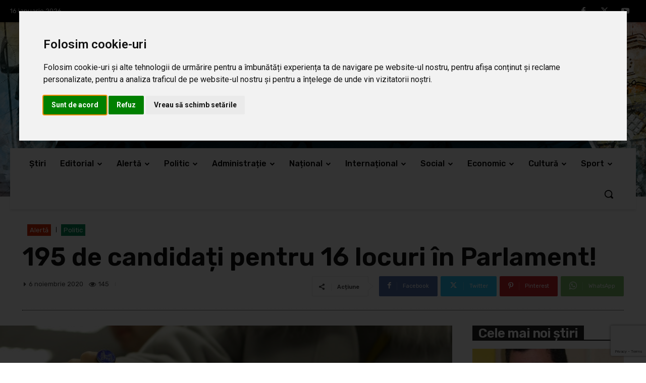

--- FILE ---
content_type: text/html; charset=UTF-8
request_url: https://necenzuratph.ro/wp-admin/admin-ajax.php?td_theme_name=Newspaper&v=12.6.8
body_size: -211
content:
{"11420":145}

--- FILE ---
content_type: text/html; charset=utf-8
request_url: https://www.google.com/recaptcha/api2/anchor?ar=1&k=6LduudUUAAAAAKKIQsGCVSfwGLrw-78HMcHz1V2R&co=aHR0cHM6Ly9uZWNlbnp1cmF0cGgucm86NDQz&hl=en&v=PoyoqOPhxBO7pBk68S4YbpHZ&size=invisible&anchor-ms=20000&execute-ms=30000&cb=gpxwzhnlwyy8
body_size: 48761
content:
<!DOCTYPE HTML><html dir="ltr" lang="en"><head><meta http-equiv="Content-Type" content="text/html; charset=UTF-8">
<meta http-equiv="X-UA-Compatible" content="IE=edge">
<title>reCAPTCHA</title>
<style type="text/css">
/* cyrillic-ext */
@font-face {
  font-family: 'Roboto';
  font-style: normal;
  font-weight: 400;
  font-stretch: 100%;
  src: url(//fonts.gstatic.com/s/roboto/v48/KFO7CnqEu92Fr1ME7kSn66aGLdTylUAMa3GUBHMdazTgWw.woff2) format('woff2');
  unicode-range: U+0460-052F, U+1C80-1C8A, U+20B4, U+2DE0-2DFF, U+A640-A69F, U+FE2E-FE2F;
}
/* cyrillic */
@font-face {
  font-family: 'Roboto';
  font-style: normal;
  font-weight: 400;
  font-stretch: 100%;
  src: url(//fonts.gstatic.com/s/roboto/v48/KFO7CnqEu92Fr1ME7kSn66aGLdTylUAMa3iUBHMdazTgWw.woff2) format('woff2');
  unicode-range: U+0301, U+0400-045F, U+0490-0491, U+04B0-04B1, U+2116;
}
/* greek-ext */
@font-face {
  font-family: 'Roboto';
  font-style: normal;
  font-weight: 400;
  font-stretch: 100%;
  src: url(//fonts.gstatic.com/s/roboto/v48/KFO7CnqEu92Fr1ME7kSn66aGLdTylUAMa3CUBHMdazTgWw.woff2) format('woff2');
  unicode-range: U+1F00-1FFF;
}
/* greek */
@font-face {
  font-family: 'Roboto';
  font-style: normal;
  font-weight: 400;
  font-stretch: 100%;
  src: url(//fonts.gstatic.com/s/roboto/v48/KFO7CnqEu92Fr1ME7kSn66aGLdTylUAMa3-UBHMdazTgWw.woff2) format('woff2');
  unicode-range: U+0370-0377, U+037A-037F, U+0384-038A, U+038C, U+038E-03A1, U+03A3-03FF;
}
/* math */
@font-face {
  font-family: 'Roboto';
  font-style: normal;
  font-weight: 400;
  font-stretch: 100%;
  src: url(//fonts.gstatic.com/s/roboto/v48/KFO7CnqEu92Fr1ME7kSn66aGLdTylUAMawCUBHMdazTgWw.woff2) format('woff2');
  unicode-range: U+0302-0303, U+0305, U+0307-0308, U+0310, U+0312, U+0315, U+031A, U+0326-0327, U+032C, U+032F-0330, U+0332-0333, U+0338, U+033A, U+0346, U+034D, U+0391-03A1, U+03A3-03A9, U+03B1-03C9, U+03D1, U+03D5-03D6, U+03F0-03F1, U+03F4-03F5, U+2016-2017, U+2034-2038, U+203C, U+2040, U+2043, U+2047, U+2050, U+2057, U+205F, U+2070-2071, U+2074-208E, U+2090-209C, U+20D0-20DC, U+20E1, U+20E5-20EF, U+2100-2112, U+2114-2115, U+2117-2121, U+2123-214F, U+2190, U+2192, U+2194-21AE, U+21B0-21E5, U+21F1-21F2, U+21F4-2211, U+2213-2214, U+2216-22FF, U+2308-230B, U+2310, U+2319, U+231C-2321, U+2336-237A, U+237C, U+2395, U+239B-23B7, U+23D0, U+23DC-23E1, U+2474-2475, U+25AF, U+25B3, U+25B7, U+25BD, U+25C1, U+25CA, U+25CC, U+25FB, U+266D-266F, U+27C0-27FF, U+2900-2AFF, U+2B0E-2B11, U+2B30-2B4C, U+2BFE, U+3030, U+FF5B, U+FF5D, U+1D400-1D7FF, U+1EE00-1EEFF;
}
/* symbols */
@font-face {
  font-family: 'Roboto';
  font-style: normal;
  font-weight: 400;
  font-stretch: 100%;
  src: url(//fonts.gstatic.com/s/roboto/v48/KFO7CnqEu92Fr1ME7kSn66aGLdTylUAMaxKUBHMdazTgWw.woff2) format('woff2');
  unicode-range: U+0001-000C, U+000E-001F, U+007F-009F, U+20DD-20E0, U+20E2-20E4, U+2150-218F, U+2190, U+2192, U+2194-2199, U+21AF, U+21E6-21F0, U+21F3, U+2218-2219, U+2299, U+22C4-22C6, U+2300-243F, U+2440-244A, U+2460-24FF, U+25A0-27BF, U+2800-28FF, U+2921-2922, U+2981, U+29BF, U+29EB, U+2B00-2BFF, U+4DC0-4DFF, U+FFF9-FFFB, U+10140-1018E, U+10190-1019C, U+101A0, U+101D0-101FD, U+102E0-102FB, U+10E60-10E7E, U+1D2C0-1D2D3, U+1D2E0-1D37F, U+1F000-1F0FF, U+1F100-1F1AD, U+1F1E6-1F1FF, U+1F30D-1F30F, U+1F315, U+1F31C, U+1F31E, U+1F320-1F32C, U+1F336, U+1F378, U+1F37D, U+1F382, U+1F393-1F39F, U+1F3A7-1F3A8, U+1F3AC-1F3AF, U+1F3C2, U+1F3C4-1F3C6, U+1F3CA-1F3CE, U+1F3D4-1F3E0, U+1F3ED, U+1F3F1-1F3F3, U+1F3F5-1F3F7, U+1F408, U+1F415, U+1F41F, U+1F426, U+1F43F, U+1F441-1F442, U+1F444, U+1F446-1F449, U+1F44C-1F44E, U+1F453, U+1F46A, U+1F47D, U+1F4A3, U+1F4B0, U+1F4B3, U+1F4B9, U+1F4BB, U+1F4BF, U+1F4C8-1F4CB, U+1F4D6, U+1F4DA, U+1F4DF, U+1F4E3-1F4E6, U+1F4EA-1F4ED, U+1F4F7, U+1F4F9-1F4FB, U+1F4FD-1F4FE, U+1F503, U+1F507-1F50B, U+1F50D, U+1F512-1F513, U+1F53E-1F54A, U+1F54F-1F5FA, U+1F610, U+1F650-1F67F, U+1F687, U+1F68D, U+1F691, U+1F694, U+1F698, U+1F6AD, U+1F6B2, U+1F6B9-1F6BA, U+1F6BC, U+1F6C6-1F6CF, U+1F6D3-1F6D7, U+1F6E0-1F6EA, U+1F6F0-1F6F3, U+1F6F7-1F6FC, U+1F700-1F7FF, U+1F800-1F80B, U+1F810-1F847, U+1F850-1F859, U+1F860-1F887, U+1F890-1F8AD, U+1F8B0-1F8BB, U+1F8C0-1F8C1, U+1F900-1F90B, U+1F93B, U+1F946, U+1F984, U+1F996, U+1F9E9, U+1FA00-1FA6F, U+1FA70-1FA7C, U+1FA80-1FA89, U+1FA8F-1FAC6, U+1FACE-1FADC, U+1FADF-1FAE9, U+1FAF0-1FAF8, U+1FB00-1FBFF;
}
/* vietnamese */
@font-face {
  font-family: 'Roboto';
  font-style: normal;
  font-weight: 400;
  font-stretch: 100%;
  src: url(//fonts.gstatic.com/s/roboto/v48/KFO7CnqEu92Fr1ME7kSn66aGLdTylUAMa3OUBHMdazTgWw.woff2) format('woff2');
  unicode-range: U+0102-0103, U+0110-0111, U+0128-0129, U+0168-0169, U+01A0-01A1, U+01AF-01B0, U+0300-0301, U+0303-0304, U+0308-0309, U+0323, U+0329, U+1EA0-1EF9, U+20AB;
}
/* latin-ext */
@font-face {
  font-family: 'Roboto';
  font-style: normal;
  font-weight: 400;
  font-stretch: 100%;
  src: url(//fonts.gstatic.com/s/roboto/v48/KFO7CnqEu92Fr1ME7kSn66aGLdTylUAMa3KUBHMdazTgWw.woff2) format('woff2');
  unicode-range: U+0100-02BA, U+02BD-02C5, U+02C7-02CC, U+02CE-02D7, U+02DD-02FF, U+0304, U+0308, U+0329, U+1D00-1DBF, U+1E00-1E9F, U+1EF2-1EFF, U+2020, U+20A0-20AB, U+20AD-20C0, U+2113, U+2C60-2C7F, U+A720-A7FF;
}
/* latin */
@font-face {
  font-family: 'Roboto';
  font-style: normal;
  font-weight: 400;
  font-stretch: 100%;
  src: url(//fonts.gstatic.com/s/roboto/v48/KFO7CnqEu92Fr1ME7kSn66aGLdTylUAMa3yUBHMdazQ.woff2) format('woff2');
  unicode-range: U+0000-00FF, U+0131, U+0152-0153, U+02BB-02BC, U+02C6, U+02DA, U+02DC, U+0304, U+0308, U+0329, U+2000-206F, U+20AC, U+2122, U+2191, U+2193, U+2212, U+2215, U+FEFF, U+FFFD;
}
/* cyrillic-ext */
@font-face {
  font-family: 'Roboto';
  font-style: normal;
  font-weight: 500;
  font-stretch: 100%;
  src: url(//fonts.gstatic.com/s/roboto/v48/KFO7CnqEu92Fr1ME7kSn66aGLdTylUAMa3GUBHMdazTgWw.woff2) format('woff2');
  unicode-range: U+0460-052F, U+1C80-1C8A, U+20B4, U+2DE0-2DFF, U+A640-A69F, U+FE2E-FE2F;
}
/* cyrillic */
@font-face {
  font-family: 'Roboto';
  font-style: normal;
  font-weight: 500;
  font-stretch: 100%;
  src: url(//fonts.gstatic.com/s/roboto/v48/KFO7CnqEu92Fr1ME7kSn66aGLdTylUAMa3iUBHMdazTgWw.woff2) format('woff2');
  unicode-range: U+0301, U+0400-045F, U+0490-0491, U+04B0-04B1, U+2116;
}
/* greek-ext */
@font-face {
  font-family: 'Roboto';
  font-style: normal;
  font-weight: 500;
  font-stretch: 100%;
  src: url(//fonts.gstatic.com/s/roboto/v48/KFO7CnqEu92Fr1ME7kSn66aGLdTylUAMa3CUBHMdazTgWw.woff2) format('woff2');
  unicode-range: U+1F00-1FFF;
}
/* greek */
@font-face {
  font-family: 'Roboto';
  font-style: normal;
  font-weight: 500;
  font-stretch: 100%;
  src: url(//fonts.gstatic.com/s/roboto/v48/KFO7CnqEu92Fr1ME7kSn66aGLdTylUAMa3-UBHMdazTgWw.woff2) format('woff2');
  unicode-range: U+0370-0377, U+037A-037F, U+0384-038A, U+038C, U+038E-03A1, U+03A3-03FF;
}
/* math */
@font-face {
  font-family: 'Roboto';
  font-style: normal;
  font-weight: 500;
  font-stretch: 100%;
  src: url(//fonts.gstatic.com/s/roboto/v48/KFO7CnqEu92Fr1ME7kSn66aGLdTylUAMawCUBHMdazTgWw.woff2) format('woff2');
  unicode-range: U+0302-0303, U+0305, U+0307-0308, U+0310, U+0312, U+0315, U+031A, U+0326-0327, U+032C, U+032F-0330, U+0332-0333, U+0338, U+033A, U+0346, U+034D, U+0391-03A1, U+03A3-03A9, U+03B1-03C9, U+03D1, U+03D5-03D6, U+03F0-03F1, U+03F4-03F5, U+2016-2017, U+2034-2038, U+203C, U+2040, U+2043, U+2047, U+2050, U+2057, U+205F, U+2070-2071, U+2074-208E, U+2090-209C, U+20D0-20DC, U+20E1, U+20E5-20EF, U+2100-2112, U+2114-2115, U+2117-2121, U+2123-214F, U+2190, U+2192, U+2194-21AE, U+21B0-21E5, U+21F1-21F2, U+21F4-2211, U+2213-2214, U+2216-22FF, U+2308-230B, U+2310, U+2319, U+231C-2321, U+2336-237A, U+237C, U+2395, U+239B-23B7, U+23D0, U+23DC-23E1, U+2474-2475, U+25AF, U+25B3, U+25B7, U+25BD, U+25C1, U+25CA, U+25CC, U+25FB, U+266D-266F, U+27C0-27FF, U+2900-2AFF, U+2B0E-2B11, U+2B30-2B4C, U+2BFE, U+3030, U+FF5B, U+FF5D, U+1D400-1D7FF, U+1EE00-1EEFF;
}
/* symbols */
@font-face {
  font-family: 'Roboto';
  font-style: normal;
  font-weight: 500;
  font-stretch: 100%;
  src: url(//fonts.gstatic.com/s/roboto/v48/KFO7CnqEu92Fr1ME7kSn66aGLdTylUAMaxKUBHMdazTgWw.woff2) format('woff2');
  unicode-range: U+0001-000C, U+000E-001F, U+007F-009F, U+20DD-20E0, U+20E2-20E4, U+2150-218F, U+2190, U+2192, U+2194-2199, U+21AF, U+21E6-21F0, U+21F3, U+2218-2219, U+2299, U+22C4-22C6, U+2300-243F, U+2440-244A, U+2460-24FF, U+25A0-27BF, U+2800-28FF, U+2921-2922, U+2981, U+29BF, U+29EB, U+2B00-2BFF, U+4DC0-4DFF, U+FFF9-FFFB, U+10140-1018E, U+10190-1019C, U+101A0, U+101D0-101FD, U+102E0-102FB, U+10E60-10E7E, U+1D2C0-1D2D3, U+1D2E0-1D37F, U+1F000-1F0FF, U+1F100-1F1AD, U+1F1E6-1F1FF, U+1F30D-1F30F, U+1F315, U+1F31C, U+1F31E, U+1F320-1F32C, U+1F336, U+1F378, U+1F37D, U+1F382, U+1F393-1F39F, U+1F3A7-1F3A8, U+1F3AC-1F3AF, U+1F3C2, U+1F3C4-1F3C6, U+1F3CA-1F3CE, U+1F3D4-1F3E0, U+1F3ED, U+1F3F1-1F3F3, U+1F3F5-1F3F7, U+1F408, U+1F415, U+1F41F, U+1F426, U+1F43F, U+1F441-1F442, U+1F444, U+1F446-1F449, U+1F44C-1F44E, U+1F453, U+1F46A, U+1F47D, U+1F4A3, U+1F4B0, U+1F4B3, U+1F4B9, U+1F4BB, U+1F4BF, U+1F4C8-1F4CB, U+1F4D6, U+1F4DA, U+1F4DF, U+1F4E3-1F4E6, U+1F4EA-1F4ED, U+1F4F7, U+1F4F9-1F4FB, U+1F4FD-1F4FE, U+1F503, U+1F507-1F50B, U+1F50D, U+1F512-1F513, U+1F53E-1F54A, U+1F54F-1F5FA, U+1F610, U+1F650-1F67F, U+1F687, U+1F68D, U+1F691, U+1F694, U+1F698, U+1F6AD, U+1F6B2, U+1F6B9-1F6BA, U+1F6BC, U+1F6C6-1F6CF, U+1F6D3-1F6D7, U+1F6E0-1F6EA, U+1F6F0-1F6F3, U+1F6F7-1F6FC, U+1F700-1F7FF, U+1F800-1F80B, U+1F810-1F847, U+1F850-1F859, U+1F860-1F887, U+1F890-1F8AD, U+1F8B0-1F8BB, U+1F8C0-1F8C1, U+1F900-1F90B, U+1F93B, U+1F946, U+1F984, U+1F996, U+1F9E9, U+1FA00-1FA6F, U+1FA70-1FA7C, U+1FA80-1FA89, U+1FA8F-1FAC6, U+1FACE-1FADC, U+1FADF-1FAE9, U+1FAF0-1FAF8, U+1FB00-1FBFF;
}
/* vietnamese */
@font-face {
  font-family: 'Roboto';
  font-style: normal;
  font-weight: 500;
  font-stretch: 100%;
  src: url(//fonts.gstatic.com/s/roboto/v48/KFO7CnqEu92Fr1ME7kSn66aGLdTylUAMa3OUBHMdazTgWw.woff2) format('woff2');
  unicode-range: U+0102-0103, U+0110-0111, U+0128-0129, U+0168-0169, U+01A0-01A1, U+01AF-01B0, U+0300-0301, U+0303-0304, U+0308-0309, U+0323, U+0329, U+1EA0-1EF9, U+20AB;
}
/* latin-ext */
@font-face {
  font-family: 'Roboto';
  font-style: normal;
  font-weight: 500;
  font-stretch: 100%;
  src: url(//fonts.gstatic.com/s/roboto/v48/KFO7CnqEu92Fr1ME7kSn66aGLdTylUAMa3KUBHMdazTgWw.woff2) format('woff2');
  unicode-range: U+0100-02BA, U+02BD-02C5, U+02C7-02CC, U+02CE-02D7, U+02DD-02FF, U+0304, U+0308, U+0329, U+1D00-1DBF, U+1E00-1E9F, U+1EF2-1EFF, U+2020, U+20A0-20AB, U+20AD-20C0, U+2113, U+2C60-2C7F, U+A720-A7FF;
}
/* latin */
@font-face {
  font-family: 'Roboto';
  font-style: normal;
  font-weight: 500;
  font-stretch: 100%;
  src: url(//fonts.gstatic.com/s/roboto/v48/KFO7CnqEu92Fr1ME7kSn66aGLdTylUAMa3yUBHMdazQ.woff2) format('woff2');
  unicode-range: U+0000-00FF, U+0131, U+0152-0153, U+02BB-02BC, U+02C6, U+02DA, U+02DC, U+0304, U+0308, U+0329, U+2000-206F, U+20AC, U+2122, U+2191, U+2193, U+2212, U+2215, U+FEFF, U+FFFD;
}
/* cyrillic-ext */
@font-face {
  font-family: 'Roboto';
  font-style: normal;
  font-weight: 900;
  font-stretch: 100%;
  src: url(//fonts.gstatic.com/s/roboto/v48/KFO7CnqEu92Fr1ME7kSn66aGLdTylUAMa3GUBHMdazTgWw.woff2) format('woff2');
  unicode-range: U+0460-052F, U+1C80-1C8A, U+20B4, U+2DE0-2DFF, U+A640-A69F, U+FE2E-FE2F;
}
/* cyrillic */
@font-face {
  font-family: 'Roboto';
  font-style: normal;
  font-weight: 900;
  font-stretch: 100%;
  src: url(//fonts.gstatic.com/s/roboto/v48/KFO7CnqEu92Fr1ME7kSn66aGLdTylUAMa3iUBHMdazTgWw.woff2) format('woff2');
  unicode-range: U+0301, U+0400-045F, U+0490-0491, U+04B0-04B1, U+2116;
}
/* greek-ext */
@font-face {
  font-family: 'Roboto';
  font-style: normal;
  font-weight: 900;
  font-stretch: 100%;
  src: url(//fonts.gstatic.com/s/roboto/v48/KFO7CnqEu92Fr1ME7kSn66aGLdTylUAMa3CUBHMdazTgWw.woff2) format('woff2');
  unicode-range: U+1F00-1FFF;
}
/* greek */
@font-face {
  font-family: 'Roboto';
  font-style: normal;
  font-weight: 900;
  font-stretch: 100%;
  src: url(//fonts.gstatic.com/s/roboto/v48/KFO7CnqEu92Fr1ME7kSn66aGLdTylUAMa3-UBHMdazTgWw.woff2) format('woff2');
  unicode-range: U+0370-0377, U+037A-037F, U+0384-038A, U+038C, U+038E-03A1, U+03A3-03FF;
}
/* math */
@font-face {
  font-family: 'Roboto';
  font-style: normal;
  font-weight: 900;
  font-stretch: 100%;
  src: url(//fonts.gstatic.com/s/roboto/v48/KFO7CnqEu92Fr1ME7kSn66aGLdTylUAMawCUBHMdazTgWw.woff2) format('woff2');
  unicode-range: U+0302-0303, U+0305, U+0307-0308, U+0310, U+0312, U+0315, U+031A, U+0326-0327, U+032C, U+032F-0330, U+0332-0333, U+0338, U+033A, U+0346, U+034D, U+0391-03A1, U+03A3-03A9, U+03B1-03C9, U+03D1, U+03D5-03D6, U+03F0-03F1, U+03F4-03F5, U+2016-2017, U+2034-2038, U+203C, U+2040, U+2043, U+2047, U+2050, U+2057, U+205F, U+2070-2071, U+2074-208E, U+2090-209C, U+20D0-20DC, U+20E1, U+20E5-20EF, U+2100-2112, U+2114-2115, U+2117-2121, U+2123-214F, U+2190, U+2192, U+2194-21AE, U+21B0-21E5, U+21F1-21F2, U+21F4-2211, U+2213-2214, U+2216-22FF, U+2308-230B, U+2310, U+2319, U+231C-2321, U+2336-237A, U+237C, U+2395, U+239B-23B7, U+23D0, U+23DC-23E1, U+2474-2475, U+25AF, U+25B3, U+25B7, U+25BD, U+25C1, U+25CA, U+25CC, U+25FB, U+266D-266F, U+27C0-27FF, U+2900-2AFF, U+2B0E-2B11, U+2B30-2B4C, U+2BFE, U+3030, U+FF5B, U+FF5D, U+1D400-1D7FF, U+1EE00-1EEFF;
}
/* symbols */
@font-face {
  font-family: 'Roboto';
  font-style: normal;
  font-weight: 900;
  font-stretch: 100%;
  src: url(//fonts.gstatic.com/s/roboto/v48/KFO7CnqEu92Fr1ME7kSn66aGLdTylUAMaxKUBHMdazTgWw.woff2) format('woff2');
  unicode-range: U+0001-000C, U+000E-001F, U+007F-009F, U+20DD-20E0, U+20E2-20E4, U+2150-218F, U+2190, U+2192, U+2194-2199, U+21AF, U+21E6-21F0, U+21F3, U+2218-2219, U+2299, U+22C4-22C6, U+2300-243F, U+2440-244A, U+2460-24FF, U+25A0-27BF, U+2800-28FF, U+2921-2922, U+2981, U+29BF, U+29EB, U+2B00-2BFF, U+4DC0-4DFF, U+FFF9-FFFB, U+10140-1018E, U+10190-1019C, U+101A0, U+101D0-101FD, U+102E0-102FB, U+10E60-10E7E, U+1D2C0-1D2D3, U+1D2E0-1D37F, U+1F000-1F0FF, U+1F100-1F1AD, U+1F1E6-1F1FF, U+1F30D-1F30F, U+1F315, U+1F31C, U+1F31E, U+1F320-1F32C, U+1F336, U+1F378, U+1F37D, U+1F382, U+1F393-1F39F, U+1F3A7-1F3A8, U+1F3AC-1F3AF, U+1F3C2, U+1F3C4-1F3C6, U+1F3CA-1F3CE, U+1F3D4-1F3E0, U+1F3ED, U+1F3F1-1F3F3, U+1F3F5-1F3F7, U+1F408, U+1F415, U+1F41F, U+1F426, U+1F43F, U+1F441-1F442, U+1F444, U+1F446-1F449, U+1F44C-1F44E, U+1F453, U+1F46A, U+1F47D, U+1F4A3, U+1F4B0, U+1F4B3, U+1F4B9, U+1F4BB, U+1F4BF, U+1F4C8-1F4CB, U+1F4D6, U+1F4DA, U+1F4DF, U+1F4E3-1F4E6, U+1F4EA-1F4ED, U+1F4F7, U+1F4F9-1F4FB, U+1F4FD-1F4FE, U+1F503, U+1F507-1F50B, U+1F50D, U+1F512-1F513, U+1F53E-1F54A, U+1F54F-1F5FA, U+1F610, U+1F650-1F67F, U+1F687, U+1F68D, U+1F691, U+1F694, U+1F698, U+1F6AD, U+1F6B2, U+1F6B9-1F6BA, U+1F6BC, U+1F6C6-1F6CF, U+1F6D3-1F6D7, U+1F6E0-1F6EA, U+1F6F0-1F6F3, U+1F6F7-1F6FC, U+1F700-1F7FF, U+1F800-1F80B, U+1F810-1F847, U+1F850-1F859, U+1F860-1F887, U+1F890-1F8AD, U+1F8B0-1F8BB, U+1F8C0-1F8C1, U+1F900-1F90B, U+1F93B, U+1F946, U+1F984, U+1F996, U+1F9E9, U+1FA00-1FA6F, U+1FA70-1FA7C, U+1FA80-1FA89, U+1FA8F-1FAC6, U+1FACE-1FADC, U+1FADF-1FAE9, U+1FAF0-1FAF8, U+1FB00-1FBFF;
}
/* vietnamese */
@font-face {
  font-family: 'Roboto';
  font-style: normal;
  font-weight: 900;
  font-stretch: 100%;
  src: url(//fonts.gstatic.com/s/roboto/v48/KFO7CnqEu92Fr1ME7kSn66aGLdTylUAMa3OUBHMdazTgWw.woff2) format('woff2');
  unicode-range: U+0102-0103, U+0110-0111, U+0128-0129, U+0168-0169, U+01A0-01A1, U+01AF-01B0, U+0300-0301, U+0303-0304, U+0308-0309, U+0323, U+0329, U+1EA0-1EF9, U+20AB;
}
/* latin-ext */
@font-face {
  font-family: 'Roboto';
  font-style: normal;
  font-weight: 900;
  font-stretch: 100%;
  src: url(//fonts.gstatic.com/s/roboto/v48/KFO7CnqEu92Fr1ME7kSn66aGLdTylUAMa3KUBHMdazTgWw.woff2) format('woff2');
  unicode-range: U+0100-02BA, U+02BD-02C5, U+02C7-02CC, U+02CE-02D7, U+02DD-02FF, U+0304, U+0308, U+0329, U+1D00-1DBF, U+1E00-1E9F, U+1EF2-1EFF, U+2020, U+20A0-20AB, U+20AD-20C0, U+2113, U+2C60-2C7F, U+A720-A7FF;
}
/* latin */
@font-face {
  font-family: 'Roboto';
  font-style: normal;
  font-weight: 900;
  font-stretch: 100%;
  src: url(//fonts.gstatic.com/s/roboto/v48/KFO7CnqEu92Fr1ME7kSn66aGLdTylUAMa3yUBHMdazQ.woff2) format('woff2');
  unicode-range: U+0000-00FF, U+0131, U+0152-0153, U+02BB-02BC, U+02C6, U+02DA, U+02DC, U+0304, U+0308, U+0329, U+2000-206F, U+20AC, U+2122, U+2191, U+2193, U+2212, U+2215, U+FEFF, U+FFFD;
}

</style>
<link rel="stylesheet" type="text/css" href="https://www.gstatic.com/recaptcha/releases/PoyoqOPhxBO7pBk68S4YbpHZ/styles__ltr.css">
<script nonce="TSmZl6A94h56Zm1a9muRYA" type="text/javascript">window['__recaptcha_api'] = 'https://www.google.com/recaptcha/api2/';</script>
<script type="text/javascript" src="https://www.gstatic.com/recaptcha/releases/PoyoqOPhxBO7pBk68S4YbpHZ/recaptcha__en.js" nonce="TSmZl6A94h56Zm1a9muRYA">
      
    </script></head>
<body><div id="rc-anchor-alert" class="rc-anchor-alert"></div>
<input type="hidden" id="recaptcha-token" value="[base64]">
<script type="text/javascript" nonce="TSmZl6A94h56Zm1a9muRYA">
      recaptcha.anchor.Main.init("[\x22ainput\x22,[\x22bgdata\x22,\x22\x22,\[base64]/[base64]/UltIKytdPWE6KGE8MjA0OD9SW0grK109YT4+NnwxOTI6KChhJjY0NTEyKT09NTUyOTYmJnErMTxoLmxlbmd0aCYmKGguY2hhckNvZGVBdChxKzEpJjY0NTEyKT09NTYzMjA/[base64]/MjU1OlI/[base64]/[base64]/[base64]/[base64]/[base64]/[base64]/[base64]/[base64]/[base64]/[base64]\x22,\[base64]\\u003d\\u003d\x22,\[base64]/wqPCniLDnRvCmMK+wq3CgMOZR8OUwrfCl8OPfFjCjHnDsSbDvcOqwo9jwo/[base64]/[base64]/BsKAwqrCtUrCtyPCjz8dwovChlLDlnMTUsKFw5nCh8K7w67Cp8OFw5vCpcO7asKfwqXDgGjDsjrDj8O8UsKjOMK0OABUw4LDlGfDpcO+CMOtX8KfIyUQQsOOSsOlehfDnSZhXsK4w4zDi8Osw7HCgn0cw64Uw7o/w5N+wq3ClTbDoAkRw5vDpy/Cn8O+XAI+w41vw4wHwqUqDcKwwrw9D8KrwqfCj8KvRMKqUz5Dw6DCtsKbPBJKOG/[base64]/DgRPDoCtxdsOgw6dyEsOkdFJdw6/DqShTYMOuf8OXwr/DtMOmNsOpwoDDrHLCrMO+GGE+ejw6V1DCgRjDssOVNsKbKMOcYkTCrEcGYjYLLsOBwqs4w5fDmCQkKnFXM8Ozwq5/cWURbXJJw5l6wqMBCSN6IsKmw6Fjw70MfVBKMXxiASHCtcO7H0Y0wojCvsK2I8KvIGLDrT/CtzwWQSnDp8KCBMODD8O0woLDu07Dpj1Qw7/Dkw/CkcKxwrcKDsKEw4BRw7g4w6HDmMOTw5/Du8K3EcOXHyAjIMKrAFQLfcKJw6fDniLCisOSwobCi8O3PgzCgCYeZsONGg/[base64]/CicKewrkWw6tURmwbw7TCgil4dsKYw4nDiMKuW8OAw7zDi8KMwqdxTRZHLMKnfsK2woUbAMOuBcOJFMOYw57Ds0DCrGnDpcOWwp7CiMKbwq9eQsOtwqjDvWYGDhnCsz42w50LwpRiwqDCh0jCl8O/[base64]/CqMOID0TCrMOubBt4woMde1HDjsOVUMKhw7HDsMKCw77CtXsGwpXDoMK7woYSwrvCqSjCoMKbw4nDhMKhw7QyNSjDo3dUXMK9AsKWLMORHMOaU8Kvw5ZfIgvDnsKKesOYUAk5EMKNw4wOw63CmcKcwpISw7HDm8OPw5/DmGlyZQVmYRpwKzHDscOCw5zCnsOSZABLJiHCosKgIlJrw6h/[base64]/Cj8OJNcKbw6pqfcK/[base64]/CvnMXwr19QMK5DcKEI0vDtsOsw4Yvw7V7bGHDsFDCr8KeTg5nER8EIVjCn8Knwqgtw5rCssK9wq4tIwEdKG86VsOXLcKbw69ZecK2w6c+w6xlw63DnQrDlj/CoMKAGkcMw4fChyl3w4LDsMKrw40dw68HS8K1wqIXVcOFw6oFwonDuMOubsONw67DsMKWGcKGEsKWS8K3MCLCr07DsjlVw7PCmhJENlPCiMOkB8OJw4NEwoo+fcK8wrjDncKfOl/DuCYmw7jDnTDCgWsUwpxSw7TCt0slYS4/[base64]/wqNLw49dOE8jdX4owpENw7Fdw7PDl3YtBG7Cq8KCw4l6w4gXw4/CgMKQwprCmcKaTcOhLwpJw7lewqc9w78Rw4A2wrvDkTbCkHzCucO/wrNLGE90wqfDs8KyVsOCWTsfwpIfIyUpS8KRYUFAQ8OEO8K/w6zDl8KlAWnCrcKOHj5aUSVSw5DChmvDlGDDpQEVS8KGBSHCi306RcKAGMKTFMKww5vDmMKRAkobw4PCnsOPwooIdAsOfknCqRRfw5LCusKgZnrChltASRfDuXHDucKCJwpUNlfDjV9yw6snwonCjMOaw4fDuV/CvsOEEsORwqfCsF56wqDCiHfDpkEjSVfDvVc+woYwJcOdw68Ew79lwpcDw5gJw7BUC8Kkw6wMw4zDjzs7TyfClcKeGMOOIsOdw4gCNcOqPQrChVkqwpnCryjCt2xVwqsswro3XzwzHl/DsTDDvMKLO8OuQ0TCuMK+wpowCjxVwqDCocKhBH/[base64]/[base64]/DlsOLC0rDkQI8w6TDvcOpKMOqw6wYwq7Dj1jDmhHDqHXCt3Vee8O5UQPDpylkw5TDnWcjwrBkw40dMkHDmMOtDcKfYMKwVsOLPcKwb8OcRSFSIcOcY8OfTGNkw6vCgCnDjHbClw/[base64]/[base64]/[base64]/CvBrCsUwmw60bGR11woUDYMOxwqIPwrTClcKHG8KYRkhOWyDClsOYIVxQRMKGw7spC8Ovw5DCii0QW8KfFMO0w5XDvR7Dh8OLw5pmB8OEw5XCowJrwq7CpcOmwqFqCw5+T8O1VSDCk3ghwpViw4TDuTHCmCHDgcKkw60pwpTDui7CpsKjw4LDnA7DiMKKRcOYw6Qney/Cg8KFUQIDwp17w6/[base64]/DpsOWJMKvw6HDmTHCjCA/IcOPwoUpw7gALMOrwo9IR8KPw7PCh0dlGDXDoiUlVWtUw4vCuHPCpsK1w4TDnV5IOcKNQTbCkUrDujTDlUPDgibDjcK/w67DqFFbwqpFfcOywq/CsDXCosOLU8OBwqbDkyc8dG7Dg8OewpPDu0EVPHLCqMKPPcKUw7dywqLDgsKTREnCp3/[base64]/CiyXDm1fDhE7Dm0LCgMOOCHhow7nDhcOZGkrCo8KjdMOjwrhfwqXDscOnw47CmMOAw73CssOaFsKODGDDo8KWQ3o1w4HDgDrCqsKOCMK0wohrwovDr8Oiwqc9wrPCrk4KGsOpw6AWSXFgUmk7WXY+fMOiw5ofVw3DpAXCmRY/XUfCvsOlwoNnF2twwq8xQmVVKwlxw4Bcw4lZwoBfw6bCo1rClhLCvRPCq2DCr3I7TzgHfyXCnRx+QcOvwonDsT/CjsKHUcKoP8Obw77CtsKEEMK2wr1WwpzDv3DDpMKucyYULj81wohqAwEIw6cHwqNFHcKLFcOYwqQ7HhLDkhHDs1nCvcKfwpN2RxVLwqnDncKaNMKkJMKZwpTDgMKYS1EINy/CvFrDlsK/[base64]/DuMKJw7fDvsKAXhPDmWwBJDrCtSXCnMKCGg3Cp0kXw7nCocKLw4DDuRHDm2ICw6vCiMOxwoYrw5/DmMKgIsKACMOcw6bCu8OqShB1Eh/CmcOUe8KywqgJD8OzLl3Dn8KiH8KMJUvCl1fCsMKBw6fCgHbDkcKLF8KmwqHCpSMXEBHCrC4xwonDtcKHYcKdUMKWG8K7w6/DuGHCkMO/[base64]/DqnRHen5qw57Dt8OrNMKLbE7DlsOsw4VCwpvDkcKbcsOjwoghwqcuM3Aaw5l6PGnCiDLClivDtHLDgn/Dt1Fhw4LCihTDmsO5w5jCmAjCrMORbCtvwp91w4gAwrDDhMOvBwp8w4EVwrxnLcKJfcO8dcORc1Zja8KxFhXDm8OQXcKtQiJcwp/DosOuw4TDvcKCFk4qw6M/LzDDhULDqMO1DcOuwp3DlSnDucOmw6tlw5UJw79twoBCwrPCriBIwp4xcXonwoPCssK/wqbDp8KcwpDDh8Khw40YRkMUT8KLw6oEbkgrHztePFPDlcKtwpM6BMKpw5ptacKFBHrCuDbDjsKGwqDDk3MBw4bCnQFDG8KNw4zDuHggX8OnSm7DuMK9wrfDtMKBGcO8V8OgwrHCnzvDgAVqRW/DjMKHVMOzwr/CuRHDgcKpw5Ebw4rCtWDDv2rCkMKqLMKHwpAYJ8OHw5TDj8KKw79PwrjDtEvClCtHcRZoO3pEY8OtMlPChz3DjsOsw6LDmMOxw4MOw63CrCpCwqAYwpbDjcKFZjMXBsK/UMOaQ8OPwp3DncOGw6nCtVzDlAFVBcOoSsKaVcKdD8OTw6vDgm84wq3CkDE4wqxrw6sqwoPCgsKZw6XDvAzCtEHDssKYahvDr3zCmMOBcSNawrZCw7fDhcO/w7xUJz/Ds8OmG3x5DB1jLsOwwr1rwqRgDAZiw6oYwq/DsMOTw73DpsKMwqsiScK/w5BTw43CosObw6xVa8OxAg7DkMOLwoVtbsKcw4zCpsOgcMK/w4prw7h1w5Rowp/DncKvw4M4w6zCrFDDlQILw4DDqk/CmQd7bkTCk1PDssOWw7rCmXbCvsKtw6vDoXXDgcOmZ8Oiw53CisOxTApjwpLDlsKXUFvCnVwrwqvDuQ5bw7MROyrDhxw5w6ROHQTDuUvDpWzCtABqEV5DCMOdwo5XAsOTSXDDvMOKwozDjcOMQ8O2b8K2wofDjTjDocO/cXQuw4rDnQHDnsKdM8O6OsOAwrHDmsKHKcOJw7/[base64]/DuQXDlB0tw74Vw7nDpcKVw6nCu1c3G3BedsO3HMOuBcOqwr7DmylFwqbChsO/bz4zYMOOHsOGwp3DjMKmMxrDoMK9w784w7gEGjnDtsKoSAXCvEJ4w53DgMKMS8K8wo7CsWoyw7zClsKzKsOHEMOGwr5tAGLCn1cTVkJhwrDCi3IbA8KHwpHCnR7DkcKEwrcWCV7DqiXCnMKkwpl0Dwdtwo0dEm/CjAvDrcO7T35Dwq/DpDELV3M+cmoATT7Dux9YwoJswq96csKow5JdL8OnB8Oyw5djw5wBbjtQw6HDsGZcw6BfOMOpw6QUwrzDhX3ClQkmUcOYw5BuwrxJUsKbwp7Dm2zDrwDDi8KUw4PDtngLaW5Ewo/Dgx4qw5PCtRDChATCrmZ+wpZSWMORwoIhwroHw7QEMsO6wpDCnsOLwptLaHzCgcO5CzdfI8KFe8K/CAnDpcKgGsK3B3NqJMKsGkbCksOYwoHDhsOkfXXDksObwpDCg8KRLwlmwo/Cj2bDhjE9w4R8NsKDw5ViwqVMYcOPwpDDgw7Dkhxnw4PDsMKSPgLClsOcw7EhecKZMHnClHzDhcOcwobDqBDCgcONVjTDiWfDogsoL8KTw4FPwrEYw7Qbw5hlwq4DPk56HgFFKsKvwr/DoMKvIgnCuErCr8Klw69uwo/CocKVByfCu0Z9dcOsM8OmKWjDkCADZ8OrcT/Cm3LDk1oswrliY3bDrzJmw69oaSfDs0nDsMK8SlDDnFbDu0jDrcOFKHQkHmR/woBZwoATwpdfayt/[base64]/ClcOiQ8OXecOzQ154w4Bvw5jCjkHDucOHCMKlw5FTw4PDtRluNQnDtzTCt3tNwq/DnRAhACnDoMKzUBBrw41WTcKfLHXCtRlvKcOFw5l0w4jDp8K+VRHDjMO0woF5FsOzUVPDsTwDwpFcw719CzZbwp7DjcKgw5kEITh4EGbDlMKjEcKSH8O2w6xoaAIRwp9Cw6/CmHVxw6zDvcK/O8OPLsKJKcKPSV3CmDZvXXPDqcOwwr11FMOmw6DDt8K3aXPCjBXDhsOECcKowo0Lwp7CtMOCwo/Dg8KzaMOew7TDoGQaUsOJwrzCksOYPnvDikoqWcOvNF9xw43DjcO9B2bDuEksX8OiwpBwYnwxeQjDlcK8w4JbWMODdVrCsGTDncK/w5llwqoGwprCpXLDiVc7wpvCvsK1wrhrFMKPdcOBDDfCjsK1ZU4xwpdmJklicBPCtsKzwrp6WXBwTMO3wrfCvw7DjMOfw5giw5xgwrnCl8K/KmhoBMOHDknCuB/DkMKNw4pyGVjCrsK/[base64]/OGDCgsOTworDnw7DhgPCqsK2LMKgw7/Dgm/DiT7DtkzCqCgmwoQpRMOlw57Cl8Klw6QAwrvCo8K8NDEvw61jcsOxZ3Vlwocqw4nDh0dAXn7CpRXDmcK+w4pAX8OywrwQw5Igw5nCnsKpPW0dwpPCj242XcKpIsOzPMOTw4bCtg8FPcKIwrDCq8OdEGlGw5/Du8O+wphZS8Ohw4nCsR8KMFPDnTrDl8Odw6gfw4DDvcKfwonDoUXDkEnCtB3DjMOMwqpKw4d/[base64]/[base64]/DvMKYLy3CqlVKNwdibirDplzCly3Dvkkkw7tVw6zCv8K/RhZ6w6vDjcO7wqQIQwjCnsKbC8OcFsORJcKcw4x9BHhjw5Zvw63Dn0rDjcKHeMOVw4vDusKKwo/[base64]/CmG8dwpdbJcO+OcKxw6vDvsOawq9Zwr3DhRTCt8OgwqXCiScDw4rCksK+w48VwpxzMcOAw6g6XMKFFzlswpXCp8KhwphQwrJqwp/DjcK1QMOgMcOeG8KhJcK5w7IaDyPDukTDlMOkwr0FcMOSf8KJFQPDpMK6wrAtwpjCmQHDunzCiMKQw7Nqw6hMYMKOwoPDtsO7JMK+ZsORwo3Cjndbw7sWcR8aw6kFw59Swp0LZBhHwrjCsiI/QsKqwqIew6zDtyLDrBpHXiDDiX/CvsKPw6NdwqDCti3DnMOwwozCtMOVXARYwrXCqMOnWcOmw4bDnBrCinPClcKKwovDvMKLBWvDrWDCqAnDhMKgQMOcfEYbdFsWwqvClQlZw6jDtcOcf8Ofw6nDvFQ9w5dZbMKyw7YBJW9zATPCrULCsGtWb8Ovw4BBS8OqwqAuBifCj3Yqw4/DvMKqOcKHUMKRNMOtwp3CpMK4w6VTwrt3YsO2KHHDhVQ2w6LDoyrCsDQJw5scD8Ozwo4+w53Ds8O5wrtsQhYqwp/CpcKdSCnDjcOUSsOYwqphw5c+F8OsI8OXGsO0w7wEdMOENBXCtyAaWHh4wofDj0Fewr/[base64]/[base64]/Do0/Cm8Knw6h0fcK9a8OHwqfCqsKhwo8oHMKgW8OzesOGw7kFAMKKGxsFGcK4KDfDjsOmw7MDL8ODYSDDmcK3w5vDpsKVwqs7TEpBVEolwqbDoGUXw7pCfW/DvHjDt8OQY8KDw7HDs1sYUXnDmiDDkV3DjsKUD8KLw4fCuzbCqz/DrcORa14hSMOIJsK4NXg5FDtwwqvCo1pqw7/CkMKowp5Sw5PCnsKNw783FlIdKMOuw4XDrBF/JcO/[base64]/Fg4zQCk8RcKWZ8OKRsOUPUPCklfDtGljwoIOEB0wwqvCssKlw4/[base64]/DlcOJwqovwr3ChRnDk8OowonCtMOZw6nCssOKw4dwOTRJGCPDtjINwr8Rw41+EmMDY07DtMOzw6jClUXCsMOOEQXCtRjCg8KOcMKqIV7DksO3CsKrw78HJEAgKcK3wq8vw7LCqmArwr3DtcKMasK1woM5wp47e8O2ITzCucKCIcKrCCZMwrrCj8OzdMOlwq0Ew5l/dhsCw7HCvRAXKsKAKsK3V1Y6w44Lw6/Cl8O/f8Osw61CG8OJMMKCXxZowoTDgMK0WsKaGsKof8OJZ8O+S8KZOnIrFcKAw7YDw5bCj8K6w4tUPDPCucOPw5nCiGhJGjk1wojDjSADwqLDkFbCtMOxwr4DWljCnsKGA13DvsKGeRLCvjPDh3VVX8KTw4zDpsKLwoN8P8KEZMOiwos3w5DDnXx9X8KSScOjSlwqw7/DpClvwpNxVcK7csOORHzDjhMHK8OmwpfCtyrDuMODW8O8Q3EuO0U0w7EGHATDtDoMw5nDiVLCvFZNSxTDgxHDtMOUw4Y0woTDi8KJKMOub3pCecODwoUsEXnDqMOqCcKHwoHChVBIMcOAw5IEYsK/wqVCdyNowoZyw73DnVdFUcOIw7PDsMO7MMKtw7t9wp1bwqF9w6VRKCdWwpbCqcOzZgTCjQ8mc8OzCMOCbsKlw7o8OxzDgMODw6fCvsK8w4TDoTvCsRDDlA/[base64]/CiWTDnMO9M8OhNRFEw4FVwpIMIX3CtVltwrgNwrp/HGxVacOzA8KVQsKzCcKgwr5nw6DDjsO9J37DkAZswpZSOcOlw43Ch1VPBTLCoSPDmB9ow6zCsUwOXsOXISHCo27CtQkOYjDDvsO9w4ZcbcKbKsK4woBXwocSwocQAGIgwqnDqMOiwqLDkVdVw4DDkmgPcz9QJcKRwqnCj3/Dqxsvwq/DsAszGmooKcK6JG3DkMODwq/Du8OVOgLDriEzD8KXwp14UjDCkMOxw5xxHxIrWMOzwpvDhwbCscKpw6UKQEbCvQB6wrBzwoRlWcOxcT/Cq1rDrsOdw6Myw74MRDDDlcKkTD7Du8K8wqfCmsKsY3ZrScKvwpXDrkodeG4dwqANHU/Cn2nCpAl5ScOAw7lcwqHDu0LDql7CihbDlE3DjhjDqcK9ZMK/Wy4Cw6wBATpFw64zw4RUNsOSFVQtMH4zXGgrw6/ClzfDoSbCvsKBw7R6wqh7wq7DhMK8wpp6ZMOLw5zDvMOsMHnChizDvcOowpwcwqFTw5E5WDnCo35GwrogUx/Dr8KqFMO7BX/Dq1tvJsOywoNmcEsfNcOlw6TCoSEJwrjDmcKpw6/DosOwQA5yT8OPwrrCgsOlQH3CqMOjw6nCvx/CpMOzw6PDpsKswq5pETrCpcKgc8OTfB/Cu8KlwrfChmwswrTDr3wgwoLCsSh0wovDusKBw7dvw5w5w7/DisKraMOKwrHDlzdNw781wo18w67Cs8KNw78ZwqhDNsO6NgzCo0PDpsK5w5hmwroew7xlw48vLxd7A8KcMMK+wrEKGEHDsAvDucOJVnw3BMKRE288w6sLw6PDi8OGw4XCjsKmKMKfaMKQc0DDgMK0C8KGw7fDh8O2FMOpw7/Cv2LDpH3DjVvDsBIdOsKzBcOZYT/DucKrelsZw6zDpzjDlEkLwobDvsKww7Igwr/CkMObEMKIFMOMNcO+wp83OSzCiStAYCLCrcO5MDk6BcK7wqtJwocdbcOiw54Nw5FtwrZTd8OXF8KAw5FBeyZ6w5BHwpPCncOpfcOxQULCqcKOw7dgw6PDjcKtcsO7w6/DgcOAwrAuw6rCq8OVFm3DkHULwo/[base64]/wonCni14BcKYwp/CoinChi3ChsKVwoLDo8OibFkoB3DDsgQpWxdhB8OjwpjCtHBBSUlmZCDDssOJd8K0UsOcCcO9AcOywoROKC3DgcO4R3zDhcKWw4ombMOaw5VYwpfCkGVqwoPDtWMaNcOCUsOVVsOkRWHCs1PDpQ8BwrXDqz/Cv0YKMW7DqcKkGcOuRhfDgHZ4O8K1wrtiBCvCmAB3w4puw47Cg8OLwpNZB0zCngLChQgXw5zDqhE9wqbDoV1Tw5LCmEc8wpXDnik0w7ECw5UIw7oOw5NJwrEncMOmw6/CvUvChMKnNcOOcMOFwoDCjztTbwMVQ8K1w4zCiMO6KMKowp8/[base64]/CisKiKzbChl96wpJGwqPDqcOSwr3CkMOhKBLCsE7DuMOTw5rClMOSJMOzw4EYw7vCnMKacUoLSywJEsKIwrfCj1LDgF3CpGUxwoQSwq7Co8OOMMK/[base64]/[base64]/Dh8Kpw6bCn8KuL3rCiH4PaMOvwpzDjcKtwrRrFiATcR3Ckx1Aw5DChUYbwo7Cv8OBw6DDocOAwrXDoRTDgMK8w4HCuU3DsULCn8KtDQ1ZwoJoQXDCrcO/w6rCtgjDgGHDksObEjZSwq1Lw5QTQgADLEQgSmJ4A8KtRMONUcKxw5fCoTPDh8KLw7lSakBAGwfDilEyw4DDtcOIw7XCuG9mwrzDtjJYw7fChQQpw5UXQsK/woZSFMK1w7MRYSoQw4TDoEpJBnBwe8Kfw7MdEyEEB8KybxzDnMKtNXXCrMK4EsOdP2/DhMKLwqZJEcKAw7ZOwozDqzZBw6jCpjzDqmXCnsKgw7/CqzdeJsO3w6wuezHCp8K+VGoWw6syAcOEQx8zVsO2wqlrQsK1w6/Dh0nCl8KMwqkGw4d+DcOww4t7ck18fwFYw4YeVQ/DtFAzw5jDosKrZ2YzTsK2GsKsNixWwozCiW11VjViBMKtwp3CqhMMwoJiw7p5ME/DkVrCncOGMMK8wrjDvcOBwoTChMO1awTCtMOtEATCqcOFw7RbwqzDj8Ogwod6bsKwwpgKwpl3wpvDkkV6w6pkH8KywoATbcKcw6fChcO/[base64]/Cu8KIwqt6dx10w75IYcKnw53ClMOKX1Qrwo8MeMOjw6NWByUdw7NmbH7Dv8KeYCnDtkA1ecOzw6/Cu8O1w4TDgMO4w79Qw5vDlMKqwrBPw4zCu8OHwp7CocKrcgw5w4vChsOVwpbDgQAiZ1pUw5XCnsOnOFvCt2TDrsO6FmLCo8OkP8K9wr3DgMKMw4rCusOJw551w7MNw7RYw6zDkA7CpEDDkCnDlsK5woPClHN7wqUeTMKtAcOPEMO4wr7DhMK/Z8Knw7JGD3AnF8KbYcKRw6kFwoEcTsOkwr1cLixQw5VTesKnwq8sw7nDplpHTDPDu8OLwr/Cv8OsWj/Ch8Opw4kMwrE/w69zOsO5MlhSIsOgUsKuGsOpEBTCq3Iew43DngQUw6Nqw7Imw6LCuEYEI8O9wobDrBIjw4PCoHjClsO4OCzDgsOvGUJxW3MJA8Kpwp/DlnvDo8OGw67Du3XCnMO1FyXDt14Rw75xwqxDwrrCvMKqw58EOsKDahfCvBXDuR7CkE/CmlU5w5jCisKDGCNNw489R8ObwrYGRcKuW2BxbsOwDcOVH8KswpnCgmzDt1EzB8OHChbCucKiwpvDoGVgwpliF8OgJsOBw7nDiTNzw4nDgHNYw67CsMKKwq/DusOewo7Cg0/ClhByw7nCqCLCgcKjOUAkw7fDoMKjI3nDqMK2w5UAVHnDrmLCtsOlwq3CkBouwq3Cs0LCpsOEw7gxwrMnw5nDkRUFOMKlw4/DkH4QMMOBbMKMERDDnsKORzzCicK9w5QSwoMSGzfChMKlwoM4T8O9woIea8KJbcOONcOkARRYw40xwpFGw73Dq2XDqh/CkMOqwrnCiMK1GsKnw67CphfDucOadcKFTWkfEyM8GMK0woDCmA5XwqLCngzCilTCoAFfw6TDisOYwrEzOXEgwpPCpEPDjcKlHm4IwrB8QcKXw5smwoxmwoXDj2XDrFx+w5Q9wrcxwpXDgsOPwp/DgsKDw6k/KMKPw6rCuAHDisOJcl7CumvDq8K9ERvCmMKgZGPCp8OwwpM5VQkbwqzCt0s1SsOldsOcwoDDomDCvMKQYsOBwpnDtgh/JSnClwbDpsKBw6sCwpXChMO2wp7DiifDhsKuw7HCmzMzwonClAnDk8KJORUxBB/Dt8O8eibDlsKrwrIgw6/Csh4Pw7JQw4rClgPCmsOQw6bCisOlPMORGcOLCsOeKcKxw5hTbsOTw5jDgklHCMOIF8KlRcOOK8OvPh/[base64]/CvcO1w57DoQoHa0rDk3trwpEdF8ONwpzCiHXDpsOSw7Y2wpsTw6VLw4kDwrDCosOLw7rCo8OaDMKuw5YRw5LCtj9fcsO9BMKEw43DqcKgwrTDgsKgTsKiw53CrgRNwrtHwrVdax/[base64]/CucK5w589bV9Cw6zDm8O2wpETw5PDo2nDpDXDml8Rw4/DssOEw7vDkcKSw7LChSsOw7MTWMKbJkjCuz/DgmQWwpsMAFwcLMKQw4dRJn9FYnLChBLCnsO3ZsOFMVDCjjhuw5pqw7bDgH9vw7RNfj/[base64]/w6nDusObEXHDgMK6w4x+fDHDhMOjwr9YDsK5KCXCnEd1wqMvw4HDpsOAAMKtwo7Cg8O/w6PCr3N3w4XCl8K2FC/DnMONw5t0LsKeGDMNLMKORsO8w4PDsnI0OcOJM8OGw6jCsiDCrcOIVMOMJCXCtcKqM8Kaw4k/AiYBNcK8OMOAw6DChMKswqgzUsKAX8O/[base64]/RUV6w6oiw6o1TMK/w6LCs1xCw5Q4OAbDnsKDw64Sw4XDusKAHsKnYzkZJmFfDcOkwp3CqMOvSh5SwroHw4/Dk8OvwoELw4XCqxN7w6LDqhnCoVXDrcK7wpoEwqXCpMOKwrAFw7XDqMOJw6nDkcONTsOxdEnDs1J3wqTCmsKDwpQ8wrDDmMO8w6MkGCfDvsOzw4gswpB/wojCuihuw6MGwr7DsEQ3wrZ6L3nCtsKuw58sF1gWwqfCksOyS3VLEcOZw7c7w5IfaTJaNcOJw60MYGVOfWpVwoteXsOywrxcwocSw6DCvsKDw4tQMsKzflrDsMOPw5jCgMKNw55dDcOcdsOqw6nDhTRvA8K7w5DDtcKywqYAwobDkzJJZsKHdxI/N8Ovw5E0B8OhQsOaWlvCuUNFOsKyZBPDscOcMgHDscK0w7rDnMKONMOewrLDiUXCqcOTw7vDiA3DoU/Cl8OSCcKYw4liSBRWwowvAwcpw7XCnMKcw7/DkMKHwp3Cn8KDwqFLeMOqw4XClMKlw6M/QzXDk3kwLXkQw6kJw60awoXCslDDvUUbGw/Dh8OcZ3vCjAvDhcKeFAfCv8Kaw7TCq8KIOl00CCNtPMKzw7MRGDfCh30Xw6/DjVtaw6ciwpzDosOYG8OgwovDj8O0HWvCrsK7BMKowpdPwoTDosKIO0nDhH0cw6jDl2gZUMKBZWBpwozCv8Kow47DtMKGWnrCgB8gLcOqB8KeN8OAw6JsWDjCusKIwqfDg8OYwqbCvcK3w4c5VsK8wr3Dl8OYaCvCgMOWI8ORwr1qwrnCv8KPwqp/MsOwWMK/wqMOwrjCucKpZ3jDn8Okw5PDi04rwqE0UMKywoNPUy/DgMKIRhxrw4rCu1xBw6nDiHDDh0rDqjLClg9Mwo3DncKMwqnCrsOUwooEY8OUO8KOV8KGSBLChMKqdAZJwrHChmJ/wqFAEhkoY0c0wqfCoMO8wpTDgsK7wpYFw5M6WR8Mw5t/[base64]/CmT11bsKrw4ReIFlcEcKGw6zDn0zDkMOrwrjDisK8w7DCvsK/c8KRQi5eRRbDg8O6w6dWKsOBw6HDlmvDhsOYwpjCl8Kcw6zDqMOhw4zCq8K5wrxMw5Nowr7CmMKqUUHDmsKgAyF+w5MoAxUTw7/[base64]/G8KiwrU0w7nDk1Unw55GOBkzw4LDusO3woXCumdUZMO/w4jDmMKVW8OlHcOjSDw8w55Lw6HCjsKhwpXClcO3KMOwwpZEwqUrc8O7wpjCrlBCY8OtRMOpwp0+UXfDm0rDuFfDkRHDqcK1w6x1w5TDk8Oyw69/[base64]/ClELCiVHDuhvDkTrDgRHDksKNwoArFhXCukJIW8OgwpVAw5HDlcKfwqNiwrlKOMKfYsKMwrFUIcKvwrTCo8KUw4hhw5pWw6Q8woBtLMOywpJ5AjvCtXw8w4nDqArCm8O/wpNrEVjCoBtbwqtiwrU+Y8KUd8OPwpE4wpxyw5lXwqZudVHDtg7CrSbCpn1aw5XDq8KVE8OEw5/Dv8OPwr/CtMK3wrzDssKQw5jDicOFV0FDe1Rdwr3CiBhLSMKEMsOGE8KFwrk/wrbDvy5Twq0Uwp99wqNrI0oKw5ZIezIrFsK1e8OheEEpw6DDtsOUwqrDqgw/dMOAGBjCg8OZNcK/[base64]/[base64]/CkcK6PjUzw507OxgqFksSw53CusOswqRWwqrCucOdOsOrA8KmKAPDt8KbfMOZFcOJw7NlfgvCj8O9FsO5L8KwwqBtajU8wpPDuFkxO8KKwq/CksKnwq5ow7XCsh9MIWd0AsKmCsKcw4UNwr9sYMO2QnB8w4PCsFTDqnDCjsKgwrTDisK6woZYwoRnKcO3w5jCvcK4XiPCmxNJw7nDoFZVw50bDMOvSsKQAysvw6ZWUsO/woDCn8KBLsObD8O4wqdFXhrDiMKePcOYA8OuOCs1wqRfwqk8BMO0w5vCnMOKwq8iBMK5V2kOw4MPwpbCgiPDncOAw5cywpjCsMKwPsK8AMKkWQ9VwrlWLirCiMKmAk9sw47CucKIT8KtIxTDsUnCoiYBSMKoVcOsecOuFMKKbcOPPcKhw7/CjRHDrmPDmMKNe1vChF3Cp8KST8K6wrvDvsOUw6kkw5jCo3ksREnCqsOOw7nDnyrCjMKhwpARD8K+DsOpFsK7w7tuw6PDh2rDs0LDoFDDngjDoxbCpcOxwqhgwqfCmMOswqYUwpZFwrZswpAxw5PCk8OVSA/DrXTCswrCnMOAUMK8RsOfKMO7Z8O8OsKHaSNxe1LCksKFLcKDw7E1HkEeOcOZw7tbM8OrZsOpNsK2w4jDr8O4wpRzbcKOE3nCjyTDuF/CtHvCoUhIwrIMQysbUcKhwq/DonfDhDdXw4nCsl/Dt8Ove8KCwox5wpnDhcKBwp87wp/CvsKvw7lPw5BlwqjDl8OBw4LCnyfDghrCg8KlaDrCicOfM8OuwrPDo2/Dj8KCw6xIf8KkwrBJDcOcc8O7wq8LfMOVw5TCj8O7Yh3CnkrDlQEawroVT31aDgPDn3HCm8OUBQdlw40WwrVbw4/Dq8Knw7E5W8Kew6h1w6cSwo3CuEzCuXPCsMOrw6LDj0rDncOCwr7DvXDCk8K2ZMOlOjrDimnCvGPCtcKRGkYaw4/DlMOnw6hZTyxOwpbDhlzDocKbdxzChcObw6LCksKHwrTDkMKpwpFLwpbDpkjCiADDvV7DtMKCNRTDicO/[base64]/CgcKJOcKYw45vSUg1w6k9RsO6w4TDhcK2a8KFwrRDNFfCqBXDhAhbcMO5DcOpw4vCs3jCs8KCTMOYQmHDoMOEF0VJYADCt3LCnMO+w4PCtArDgV1/wo5CcQc6Ul5pbMK+wq/DpU3DkjrDr8KGw6I2wptTwoMDZcKVMcOmw6NSNRgURH7DtUk9SsOPwpRRwp/CpcO6SMK9wpvCgsOrwpXCiMKoOMKpwrcNWsODw5zCjMOWwpLDjMO6w41pAcKgYMOqw4vClsKKw7FKw4/[base64]/Dv8K/ZAbDu8Ond1kOw5rCuGfCosOmV8KcYifCtMKUw4PDq8KawpjDn0UbbCVXQsK0NEhWwr8+XcOiwp99A29kw5nCiSwNARBMw7fDqMOdM8OQw44Vw7BYw5FiwrzDsVZBFjERCitvJkfCjMOsSQMPPHrDjkXDuj/DuMO4E1xIOmAPS8OHwoTDpHpSJDgcw6vCpsKkEsOqw6EGQsOuPhw1GlLCvsKCOSzDjxc/VMKow5XCtsKANMKKKsOjLi/DrMO1w53DtBrDtUJNYsKtwrnDncOew79Lw6QFw53CjG3DvTFtKMOnwqvCt8KKAzp8L8Kww4AXwozDt1bCh8KJVVwOw74iwqt+Z8KATSQ8a8O5dcOPw4XCmwFIwoJFwq/[base64]/[base64]/DlsK2ZmMMUnR+UMOiIzwIw4Z/XcKBw4paw4nCgFw5wqrClsKsw4XDqMKATsK5ZjwvPQ91TgbDpcKxZBQLFcO/[base64]/[base64]/FUwKMjPDocKnwrHDscKgX2J5DsOJPg0Cw5tWQHBZN8OpQ8KNCgLCqhjCqAdhwr/[base64]/[base64]/w5LCi8KzwrLCu8KRBcOnw4tZwoUKworCjcOPY0pPRytVwpItw5wlwq/[base64]/QcK/Z8KDV8KPOsKVw5VUC8Oaw6QCwqXDmycYwp0aI8OrwpEmfGRpwpwxc3bDtFIFwq1FdMKJw63DtcK3QFhiwrdOHhDCoBfCr8K7w5kQwq1ywonCu3jCksKUw4DDlcOefh8Zw5fCp0rCn8K0XC/Ds8O4PcKwwp3CoTvCi8OoU8OxNTzDoXRAwp3Dr8KPTcOJwq/CtMO1w4LDlBMTw4bCgjwVwp5twqlKw5TCksOFNELDjXFjZwUWZDVtBcOHwrMFGMO3wrBGw7TDp8KdPsKLwrQhK3daw4NrOkpGw54+bMKLCgczwqLDtsK0wq5sb8OrecOmwoPCgMKGwol8wqLDksKvHsK8wrrDhl/Cni8jK8O6KTzCoVzDiHAwXijCssKSwqsLw491VMOaRAjChcOsw6LDvcOhQ03DkMOXwoFHwrFyDQEzMsOJQiF6wobCssO5fxI3d39EGMKkRMOwGC7CqRsTXMKyI8OFXVs7w6rDtMKfbsODwp5Bb1nDiUxVWmnDv8O4w7HDuQ/CvQXDmEDCvMODIxJwSMKTSi90woAZwrjCpsOWPMKTP8KTKjlywrPCo28DMsKVw57Cv8K2KMKPw4nDpMOuRiMYIcKFOcOiw7TDoGzDpcO/LGfCqsOOWHrDicOFT25pwpRDwq4nwpjCikzDmsO/w5NsRcOHCsOwI8KQRcOrUcOUe8KLEsKywq9CwqQTwrIlwq1CdcKEeX/CkMKSNCYlYQQiB8OrTcO1AsKjwrNsTnDCmHjCs0PDtcOJw7dcWzPDnMKkwoDCvMOmwonCkcOWw6RzeMK2JgwiwonCiMOwZRXCrHlBeMKmAU3Di8KMwpZJPMKJwoV5w7PDtMOyJxYMw6DClcK2JwAZwoTDkFXDhnfCssO4TsOvYBktw5/CuDjDhAfDuClvw65SL8OlwrvDhhdhwqZ9w4gDWcO2w54FGT7Dhh3DvsK5w5R6PcKTwo1pwq9hwrtNw7NIwqMcwprCj8KbIUjCjlpTwqowwqPDi17DnXRaw5NEw6RVw6oowqbDgxQiL8KUc8Oxw6/[base64]/wonDuk7Cv8Ksw4/Ds8O1wqEYw6XDvMOQaQ7DiD5yJhPDgnF6w7pfFFPDnHHCjcKGejPDnMKMwoQ/[base64]/fcOlbgcVWMKWAsKBwoDDgsKgw5rDplsdw51xw5nDoMOrd8KfT8KMMMOQOcOhJMK+w7fDtT7DkU/Dui17HcKKwp/ChsOewq/Cv8OjXcODwpvDokY7MmjChwLDhjtrDsKIw5TDnXHDrjwcPMOtwrlHwrdqGAXCgVA5YcK1wq/CvMOAw7hqdMKzB8KLwrZUwr0nw6vDpsKfwpIfaFzCpcK6wrs1wp1YE8OKY8Kxw73DiSMcScOtKcKtw4rDhsOzTyZuw4nDiDvDqTHCsChkFFYtHgDDscO/GQsvwojCokbCrUrCncKUwr3Dr8KPXSzDgyTCuiBxYyjCr37CgkXCh8OGSUzDoMKuw4fCpiIqw4QCw7TChB7DhsKVWMOqwovCoMO8w7nDqRA6w5TCuwVKw6HDsMOYwq/[base64]/CvcO2woTDl8KMw7MOYMKpK8OhKMOKcG0+woN2IAPDscOPw6Mvw7lGax5hw7nCpDXDgMOfwp5Pwq52E8OBE8Kmwqcww7wHwoHDvirDvcKYERBEwo/DijXCnmDCqkfDgxbDmjvCu8O/[base64]/DtF/Dr1pQERNbw5/Drmgbwoliw5Jew7JOfsKww7/DpCfDgsOQw6TCssOxw55wecOfwrgrw7wow5sAfcO5MMO8w7/[base64]/CuXZVwrE1w7LCuR7DvMORw5t5w6gnw6cDehbCq8OJwpxeVEdcwrvCkjbCucOpIcOrZMOdwpfCgAlyKA5nV23CiEXDmh/DqU7Dt0EPfEgVNMKdCRPCunjClUPDnsKOwp3DjMOGLMKowpQeYcOjPsOIw47CnXbChk8cIMK4w6Y/HmoScT8nY8OdWE7CtMO/w5kCwodRwrpZex/DhX3DksOXw7TCsgUJw6nCpAFLw6HDl0fDkDATaWTDocKOw6zDr8Kpwq5hwq7DlBDCicOUwq7CtmHCmRjCq8OoDBBsGcKRwoluwqTDiWVCw49KwrphL8OMw5MySSbCjsKSwrBvwpoTZMOxIMKtwocXwqYSw5R6w43CkRPDk8OiTmvDmwBXw6XDhcOgw7JzAC/[base64]\\u003d\\u003d\x22],null,[\x22conf\x22,null,\x226LduudUUAAAAAKKIQsGCVSfwGLrw-78HMcHz1V2R\x22,0,null,null,null,1,[21,125,63,73,95,87,41,43,42,83,102,105,109,121],[1017145,130],0,null,null,null,null,0,null,0,null,700,1,null,0,\[base64]/76lBhnEnQkZnOKMAhk\\u003d\x22,0,1,null,null,1,null,0,0,null,null,null,0],\x22https://necenzuratph.ro:443\x22,null,[3,1,1],null,null,null,1,3600,[\x22https://www.google.com/intl/en/policies/privacy/\x22,\x22https://www.google.com/intl/en/policies/terms/\x22],\x22f9Ai/9j5+yXICHOkqP8BFGuyP4FhYGPPN4+A6DC5fco\\u003d\x22,1,0,null,1,1768574396233,0,0,[53,126,173,13],null,[195,141,34],\x22RC-YN6kh68xq9rCyg\x22,null,null,null,null,null,\x220dAFcWeA6lH5FmG6nbaxCpx8tAxJIfHgwx8MiadzgMkE7N_rf7PMTyvykHysmPAz7nAmc06CLYr7Tlq6ZU1GQCnAR5OCVK5mjiog\x22,1768657196551]");
    </script></body></html>